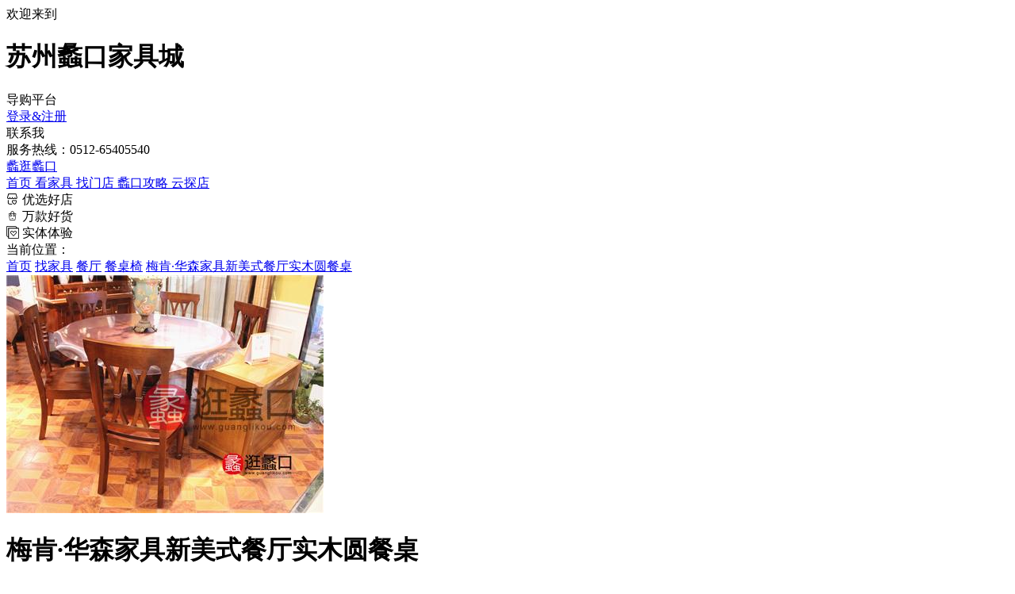

--- FILE ---
content_type: text/html; charset=utf-8
request_url: https://www.guanglikou.com/product/3452
body_size: 13239
content:
<!doctype html>
<html lang="zh-CN">
<head>
  <meta charset="UTF-8">
  <!--  <meta http-equiv="x-dns-prefetch-control" content="on">-->
  <meta name="color-scheme" content="light dark">
  <meta name="viewport" content="width=1200">
  <meta http-equiv="X-UA-Compatible" content="ie=edge,chrome=1">
  <!-- 保证本地开发能够正常引用图片 -->
  <!--<meta name="referrer" content="no-referrer" />-->

  <!-- 360验证 -->
  <meta name="360-site-verification" content="a6cf4ad41d33dead8c124260fc842c1b">
  <!-- 验证 -->
  <meta name="shenma-site-verification" content="ccfa4ce0bfbd065d573333c4a9e5c33c_1677122213">
  <!-- 搜狗验证 -->
  <meta http-equiv="Content-Type" content="text/html;charset=gb2312">
  <meta name="sogou_site_verification" content="G6wbjAvtbW">

  <link rel="icon" type="image/x-icon" href="/favicon.ico">
  <link rel="stylesheet" href="//at.alicdn.com/t/c/font_1783848_avq7mjzsfl8.css">
  <title>梅肯·华森家具新美式餐厅实木圆餐桌-逛蠡口家具导购平台</title><meta data-n-head="ssr" name="keywords" content="梅肯·华森家具,梅肯·华森家具产品系列，梅肯·华森家具产品价格"><meta data-n-head="ssr" name="description" content="梅肯·华森家具新美式餐厅实木圆餐桌家具图片，规格，价格。想要了解梅肯·华森家具的家具产品详细信息,请登录逛蠡口家具导购平台"><meta data-n-head="ssr" name="mobile-agent" content="format=html5;url=https://m.guanglikou.com/product/3452"><link data-n-head="ssr" rel="canonical" href="https://www.guanglikou.com/product/3452"><link data-n-head="ssr" rel="alternate" media="only screen and (max-width:640px)" href="https://m.guanglikou.com/product/3452"><link rel="preload" href="/_nuxt/c97d01c.js" as="script"><link rel="preload" href="/_nuxt/a5249c2.js" as="script"><link rel="preload" href="/_nuxt/css/40c5b52.css" as="style"><link rel="preload" href="/_nuxt/c96d7c7.js" as="script"><link rel="preload" href="/_nuxt/css/4e3fda9.css" as="style"><link rel="preload" href="/_nuxt/a0a6b0a.js" as="script"><link rel="preload" href="/_nuxt/css/4b95a25.css" as="style"><link rel="preload" href="/_nuxt/7608b8d.js" as="script"><link rel="stylesheet" href="/_nuxt/css/40c5b52.css"><link rel="stylesheet" href="/_nuxt/css/4e3fda9.css"><link rel="stylesheet" href="/_nuxt/css/4b95a25.css">
  <!--百度新版统计代码-->
  <script>var _hmt=_hmt||[];!function(){var e=document.createElement("script");e.src="https://hm.baidu.com/hm.js?36921aeb7d709f0309d05a9d056f1886";var t=document.getElementsByTagName("script")[0];t.parentNode.insertBefore(e,t)}()</script>
  <script>var _hmt=_hmt||[];!function(){var e=document.createElement("script");e.src="https://hm.baidu.com/hm.js?fdd617cdcff87ee9f60c82e55ae35a26";var t=document.getElementsByTagName("script")[0];t.parentNode.insertBefore(e,t)}()</script>
  <script>document.write('<script src="https://s.ssl.qhres2.com/ssl/ab77b6ea7f3fbf79.js" id="sozz"><\/script>')</script>

  <script>!function(){var e=document.createElement("script");e.src="https://lf1-cdn-tos.bytegoofy.com/goofy/ttzz/push.js?88e393e45b67b164827c72323dc0153e12d8dffaee5b8ae1118ec60541939365fd5c4a3974f9cd3eeb674bde712b4782cc4f323247d55c2ed2efd47b7c83521adc648ee828d46e7d3689a9c59fd080f6",e.id="ttzz";var c=document.getElementsByTagName("script")[0];c.parentNode.insertBefore(e,c)}(window)</script>
  <script>var _hmt=_hmt||[];!function(){var e=document.createElement("script");e.src="https://hm.baidu.com/hm.js?fdd617cdcff87ee9f60c82e55ae35a26";var t=document.getElementsByTagName("script")[0];t.parentNode.insertBefore(e,t)}()</script>
   <!--Global site tag (gtag.js) - Google Analytics-->
  <script async src="https://www.googletagmanager.com/gtag/js?id=G-5BDDT7CSR6"></script>
  <script>function gtag(){dataLayer.push(arguments)}window.dataLayer=window.dataLayer||[],gtag("js",new Date),gtag("config","G-5BDDT7CSR6")</script>
</head>
<body>
<div data-server-rendered="true" id="__nuxt"><!----><div id="__layout"><div><div class="web-header-box" data-v-79b579a0><div class="top-bar" data-v-79b579a0><div class="bar-box container flex-between" data-v-79b579a0><div data-v-79b579a0>欢迎来到<h1 data-v-79b579a0>苏州蠡口家具城</h1>导购平台</div> <div class="right-bar-box flex-center" data-v-79b579a0><a href="/login" class="link" data-v-79b579a0>登录&amp;注册</a> <span data-v-79b579a0></span> <div class="ivu-poptip" data-v-79b579a0><div class="ivu-poptip-rel"> <div class="link" data-v-79b579a0>联系我</div></div> <div class="ivu-poptip-popper" style="display:none;"><div class="ivu-poptip-content"><div class="ivu-poptip-arrow"></div> <!----> <div class="ivu-poptip-inner"><div class="ivu-poptip-title"><div class="ivu-poptip-title-inner"></div></div> <div class="ivu-poptip-body"><div class="ivu-poptip-body-content"><div class="phone-box flex-center" data-v-79b579a0><div class="flex-column-center" data-v-79b579a0><img src="https://glkpic.oss-cn-hangzhou.aliyuncs.com/glkpic/uploadfiles/images/newGlk/kefu_erweima.jpg" alt="逛蠡口客服" data-v-79b579a0> <span data-v-79b579a0>扫码咨询逛蠡口客服</span></div></div></div></div></div></div></div></div> <span data-v-79b579a0></span> <div data-v-79b579a0>服务热线：0512-65405540</div></div></div></div> <div class="top-header" data-v-79b579a0><div class="header-box container flex-between" data-v-79b579a0><a href="/" class="logo-box flex-center" data-v-79b579a0><span data-v-79b579a0>蠡</span><span data-v-79b579a0>逛蠡口</span></a> <div class="tabs-box flex-center" data-v-79b579a0><a href="/" class="flex-center" data-v-79b579a0>
            首页
            <!----></a><a href="/product" class="flex-center current" data-v-79b579a0>
            看家具
            <!----></a><a href="/jiajudian" class="flex-center" data-v-79b579a0>
            找门店
            <!----></a><a href="/zixun/type2?type2=189" class="flex-center" data-v-79b579a0>
            蠡口攻略
            <!----></a><a href="/shopvideo" class="flex-center" data-v-79b579a0>
            云探店
            <!----></a></div> <div class="header-mark-box flex-center" data-v-79b579a0><div data-v-79b579a0><i class="iconfont icon-meishihaodian" data-v-79b579a0></i> <span data-v-79b579a0>优选好店</span></div> <div data-v-79b579a0><i class="iconfont icon-haohuo" data-v-79b579a0></i> <span data-v-79b579a0>万款好货</span></div> <div data-v-79b579a0><i class="iconfont icon-navicon-stfw" data-v-79b579a0></i> <span data-v-79b579a0>实体体验</span></div></div></div></div></div> <div class="page p-b-20" data-v-05dea771><div class="container" data-v-05dea771><div class="bread-box flex-start-center" data-v-327d034c data-v-05dea771><div class="bread-left-box flex-center" data-v-327d034c><i class="ivu-icon ivu-icon-md-pin" data-v-327d034c></i> <span data-v-327d034c>当前位置：</span></div> <div class="ivu-breadcrumb" data-v-327d034c><span data-v-327d034c><a href="/" target="_self" class="ivu-breadcrumb-item-link">首页</a> <span class="ivu-breadcrumb-item-separator"></span></span><span data-v-327d034c><a href="/product" target="_self" class="ivu-breadcrumb-item-link">找家具</a> <span class="ivu-breadcrumb-item-separator"></span></span><span data-v-327d034c><a href="/product/p1-k462-list" target="_self" class="ivu-breadcrumb-item-link">餐厅</a> <span class="ivu-breadcrumb-item-separator"></span></span><span data-v-327d034c><a href="/product/p1-k462-cnull-list" target="_self" class="ivu-breadcrumb-item-link">餐桌椅</a> <span class="ivu-breadcrumb-item-separator"></span></span><span data-v-327d034c><a href="/product/3452" target="_self" class="ivu-breadcrumb-item-link">梅肯·华森家具新美式餐厅实木圆餐桌</a> <span class="ivu-breadcrumb-item-separator"></span></span></div></div></div> <div class="product-top-box" data-v-c01de994 data-v-05dea771><div class="container flex-between" data-v-c01de994><div class="product-main-box" data-v-c01de994><!----> <div class="product-banner-box swiper" data-v-c01de994><div class="swiper-wrapper" data-v-c01de994><div class="swiper-slide" data-v-c01de994><img src="https://glkpic.oss-cn-hangzhou.aliyuncs.com/glkpic/uploadfiles/images/7222515383575566.jpg" alt="梅肯·华森家具新美式餐厅实木圆餐桌" data-v-c01de994></div></div></div></div> <div class="product-base-box flex-column-between" data-v-c01de994><div class="base-top-box flex-column-between" data-v-c01de994><h1 data-v-c01de994>梅肯·华森家具新美式餐厅实木圆餐桌</h1> <div class="price-box" data-v-c01de994>参考价格：<span data-v-c01de994>联系商家</span></div> <div class="base-box" data-v-c01de994>浏览人气：<span data-v-c01de994>6971</span></div> <div class="base-box" data-v-c01de994>产品风格：<span data-v-c01de994>美式</span></div> <div class="base-box" data-v-c01de994>产品材质：<span data-v-c01de994>实木</span></div> <div class="base-box" data-v-c01de994>适用住房：<span data-v-c01de994>改善型住房</span></div> <div class="base-box" data-v-c01de994>产品尺寸：<span data-v-c01de994>长1mm * 宽1mm * 高1mm</span></div></div> <div class="thumbs-banner-box swiper" data-v-c01de994><div class="swiper-wrapper" data-v-c01de994><div class="swiper-slide" data-v-c01de994><img src="https://glkpic.oss-cn-hangzhou.aliyuncs.com/glkpic/uploadfiles/images/7222515383575566.jpg" alt="梅肯·华森家具新美式餐厅实木圆餐桌" class="current" data-v-c01de994></div></div></div> <div class="action-box flex-start-center" data-v-c01de994><button type="button" class="flex-center" data-v-c01de994><i class="ivu-icon ivu-icon-md-heart-outline" style="font-size:20px;color:#e61313;" data-v-c01de994></i> <span data-v-c01de994>收藏</span></button> <button type="button" class="flex-center" data-v-c01de994>立即询价</button></div></div></div> <div data-transfer="true" data-v-8d46a5bc data-v-c01de994><div class="ivu-modal-mask" style="z-index:1576355;display:none;"></div> <div class="ivu-modal-wrap ivu-modal-hidden" style="z-index:1576355;"><div class="ivu-modal" style="width:560px;top:50vh;margin-top:-182px;display:none;"><div class="ivu-modal-content"><a class="ivu-modal-close"><i class="ivu-icon ivu-icon-ios-close"></i></a> <div class="ivu-modal-header"><div class="ivu-modal-header-inner"></div></div> <div class="ivu-modal-body"><div class="inquiry-modal-box" data-v-8d46a5bc><p data-v-8d46a5bc>产品询底价</p> <form autocomplete="off" class="ivu-form ivu-form-label-right" data-v-8d46a5bc><div class="flex-start-center ivu-form-item" data-v-8d46a5bc><label class="ivu-form-item-label">咨询产品</label> <div class="ivu-form-item-content"><p data-v-8d46a5bc>梅肯·华森家具新美式餐厅实木圆餐桌</p> <!----></div></div> <div class="flex-start-center ivu-form-item ivu-form-item-required" data-v-8d46a5bc><label class="ivu-form-item-label">发送手机</label> <div class="ivu-form-item-content"><div class="ivu-input-wrapper ivu-input-wrapper-default ivu-input-type-text" data-v-8d46a5bc><!----> <!----> <i class="ivu-icon ivu-icon-ios-loading ivu-load-loop ivu-input-icon ivu-input-icon-validate"></i> <input autocomplete="off" spellcheck="false" type="text" placeholder="请输入您的联系手机" value="" class="ivu-input ivu-input-default"> <!----></div> <!----></div></div> <button type="button" class="submit-btn ivu-btn ivu-btn-primary" data-v-8d46a5bc><!----> <!----> <span>询底价</span></button></form></div></div> <!----></div></div></div></div></div> <div class="container" data-v-05dea771><div class="tab-list-box flex-start-center" data-v-05dea771><h2 class="current" data-v-05dea771>商品详情</h2><h2 data-v-05dea771>店铺评分</h2><h2 data-v-05dea771>售后服务</h2> <div class="bar-1" style="left:0px;" data-v-05dea771></div></div> <div class="info-banner-box swiper" data-v-05dea771><div class="swiper-wrapper" data-v-05dea771><div id="info-box" class="swiper-slide" data-v-05dea771><div class="product-shop-box flex-between" data-v-0f52f202 data-v-05dea771><img src="https://glkpic.oss-cn-hangzhou.aliyuncs.com/glkpic/uploadfiles/images/7222168999794667.jpg" alt="梅肯·华森家具" data-v-0f52f202> <div class="shop-info-box flex-column-between" data-v-0f52f202><div class="name-box flex-start-center" data-v-0f52f202><span data-v-0f52f202>店铺名称：</span> <a href="/jiajudian/1074" data-v-0f52f202>梅肯·华森家具</a> <!----></div> <div class="address-box flex-start-center" data-v-0f52f202><span data-v-0f52f202>店铺地址：</span> <span data-v-0f52f202>苏州蠡口家具城</span> <span data-v-0f52f202>获取详细地址</span></div> <!----> <div class="ivu-poptip" data-v-0f52f202><div class="ivu-poptip-rel"> <div class="code-box flex-start-center" data-v-0f52f202><span class="flex-center" data-v-0f52f202><i class="iconfont icon-weixin1" data-v-0f52f202></i></span> <span data-v-0f52f202>扫码体验手机版</span></div></div> <div data-transfer="true" class="ivu-poptip-popper ivu-poptip-transfer" style="z-index:1576416;display:none;"><div class="ivu-poptip-content"><div class="ivu-poptip-arrow"></div> <!----> <div class="ivu-poptip-inner"><div class="ivu-poptip-title"><div class="ivu-poptip-title-inner"></div></div> <div class="ivu-poptip-body"><div class="ivu-poptip-body-content"><div data-v-0f52f202><div data-v-0f52f202><canvas></canvas></div></div></div></div></div></div></div></div> <a href="/jiajudian/1074" data-v-0f52f202>进店逛逛</a></div> <div data-transfer="true" data-v-6661cc44 data-v-0f52f202><div class="ivu-modal-mask" style="z-index:1576357;display:none;"></div> <div class="ivu-modal-wrap ivu-modal-hidden" style="z-index:1576357;"><div class="ivu-modal" style="width:560px;top:50vh;margin-top:-161px;display:none;"><div class="ivu-modal-content"><a class="ivu-modal-close"><i class="ivu-icon ivu-icon-ios-close"></i></a> <div class="ivu-modal-header"><div class="ivu-modal-header-inner"></div></div> <div class="ivu-modal-body"><div class="get-address-box" data-v-6661cc44><p data-v-6661cc44>发送详细地址到手机</p> <form autocomplete="off" class="ivu-form ivu-form-label-right" data-v-6661cc44><div class="ivu-form-item" data-v-6661cc44><label class="ivu-form-item-label" style="width:80px;">咨询店铺</label> <div class="ivu-form-item-content" style="margin-left:80px;"><p data-v-6661cc44>梅肯·华森家具</p> <!----></div></div> <div class="ivu-form-item" data-v-6661cc44><label class="ivu-form-item-label" style="width:80px;">店铺地址</label> <div class="ivu-form-item-content" style="margin-left:80px;"><p data-v-6661cc44>江苏省苏州市******</p> <!----></div></div> <div class="ivu-form-item ivu-form-item-required" data-v-6661cc44><label class="ivu-form-item-label" style="width:80px;">联系手机</label> <div class="ivu-form-item-content" style="margin-left:80px;"><div class="ivu-input-wrapper ivu-input-wrapper-default ivu-input-type-text" data-v-6661cc44><!----> <!----> <i class="ivu-icon ivu-icon-ios-loading ivu-load-loop ivu-input-icon ivu-input-icon-validate"></i> <input autocomplete="off" spellcheck="false" type="text" placeholder="请输入您的联系手机" value="" class="ivu-input ivu-input-default"> <!----></div> <!----></div></div> <button type="button" class="submit-btn ivu-btn ivu-btn-primary" data-v-6661cc44><!----> <!----> <span>发送到手机</span></button></form></div></div> <!----></div></div></div></div> <div data-transfer="true" data-v-788248dc data-v-0f52f202><div class="ivu-modal-mask" style="z-index:1576358;display:none;"></div> <div class="ivu-modal-wrap ivu-modal-hidden" style="z-index:1576358;"><div class="ivu-modal" style="width:560px;top:50vh;margin-top:-161px;display:none;"><div class="ivu-modal-content"><a class="ivu-modal-close"><i class="ivu-icon ivu-icon-ios-close"></i></a> <div class="ivu-modal-header"><div class="ivu-modal-header-inner"></div></div> <div class="ivu-modal-body"><div class="get-address-box" data-v-788248dc><p data-v-788248dc>提示</p> <div data-v-788248dc>您将联系梅肯·华森家具商家</div> <button type="button" class="submit-btn ivu-btn ivu-btn-primary" data-v-788248dc><!----> <!----> <span>联系商家</span></button></div></div> <!----></div></div></div></div></div> <div class="product-info-box" data-v-1ea830d7 data-v-05dea771><div class="product-message-box flex-start-center" data-v-1ea830d7><div class="message-box w-33 flex-between" data-v-1ea830d7><span data-v-1ea830d7>编号</span><span data-v-1ea830d7></span></div> <div class="message-box w-33 flex-between" data-v-1ea830d7><span data-v-1ea830d7>分类</span><span data-v-1ea830d7>餐厅 餐桌椅</span></div> <div class="message-box w-33 flex-between" data-v-1ea830d7><span data-v-1ea830d7>属性</span><span data-v-1ea830d7>实木</span></div> <div class="message-box w-33 flex-between" data-v-1ea830d7><span data-v-1ea830d7>风格</span><span data-v-1ea830d7>美式</span></div> <div class="message-box w-33 flex-between" data-v-1ea830d7><span data-v-1ea830d7>材质</span><span data-v-1ea830d7>实木</span></div> <div class="message-box w-33 flex-between" data-v-1ea830d7><span data-v-1ea830d7>尺寸</span><span data-v-1ea830d7>长1mm * 宽1mm * 高1mm</span></div> <div class="message-box w-33 flex-between" data-v-1ea830d7><span data-v-1ea830d7>价格</span><span data-v-1ea830d7>联系商家</span></div> <div class="message-box w-33 flex-between" data-v-1ea830d7><span data-v-1ea830d7>适用住房</span><span data-v-1ea830d7>改善型住房</span></div> <div class="message-box w-33 flex-between" data-v-1ea830d7><span data-v-1ea830d7>发货周期</span><span data-v-1ea830d7>30天</span></div></div> <div class="product-desc-box desc-container" data-v-1ea830d7><div style="text-align:center;">
	<span style="line-height:1.5;font-size:16px;font-family:'Microsoft YaHei';">梅肯·华森家具新美式餐厅实木圆餐桌<img src="https://glkpic.oss-cn-hangzhou.aliyuncs.com/glkpic/uploadfiles/images/7222484342136500.jpg?t=1768783004" alt="梅肯·华森家具新美式餐厅实木圆餐桌" /></span> 
</div></div></div></div> <div id="score-box" class="swiper-slide" data-v-05dea771><div class="product-score-box flex-start-center" data-v-2c2ea6ae data-v-05dea771><div class="score-box" data-v-2c2ea6ae><div class="flex-center" data-v-2c2ea6ae><div role="slider" aria-valuenow="0" aria-valuetext="" aria-valuemin="0" aria-valuemax="5" tabindex="0" class="el-rate" data-v-2c2ea6ae><span class="el-rate__item" style="cursor:auto;"><i class="el-rate__icon el-icon-star-on" style="color:#dedede;"><!----></i></span><span class="el-rate__item" style="cursor:auto;"><i class="el-rate__icon el-icon-star-on" style="color:#dedede;"><!----></i></span><span class="el-rate__item" style="cursor:auto;"><i class="el-rate__icon el-icon-star-on" style="color:#dedede;"><!----></i></span><span class="el-rate__item" style="cursor:auto;"><i class="el-rate__icon el-icon-star-on" style="color:#dedede;"><!----></i></span><span class="el-rate__item" style="cursor:auto;"><i class="el-rate__icon el-icon-star-on" style="color:#dedede;"><!----></i></span><!----></div></div> <div class="flex-center" data-v-2c2ea6ae><span data-v-2c2ea6ae>店铺评分</span> <span data-v-2c2ea6ae>|</span> <span data-v-2c2ea6ae>暂无评分</span></div></div> <span data-v-2c2ea6ae></span> <div class="progress-box" data-v-2c2ea6ae><div class="flex-start-center" data-v-2c2ea6ae><span data-v-2c2ea6ae>环境评分</span> <div data-v-2c2ea6ae><div class="ivu-progress ivu-progress-active" data-v-2c2ea6ae><div class="ivu-progress-outer"><div class="ivu-progress-inner"><div class="ivu-progress-bg" style="width:0%;height:12px;"><!----></div><div class="ivu-progress-success-bg" style="width:0%;height:12px;"></div></div></div> <!----></div></div></div> <div class="flex-start-center" data-v-2c2ea6ae><span data-v-2c2ea6ae>服务评分</span> <div data-v-2c2ea6ae><div class="ivu-progress ivu-progress-active" data-v-2c2ea6ae><div class="ivu-progress-outer"><div class="ivu-progress-inner"><div class="ivu-progress-bg" style="width:0%;height:12px;"><!----></div><div class="ivu-progress-success-bg" style="width:0%;height:12px;"></div></div></div> <!----></div></div></div> <div class="flex-start-center" data-v-2c2ea6ae><span data-v-2c2ea6ae>产品特色</span> <div data-v-2c2ea6ae><div class="ivu-progress ivu-progress-active" data-v-2c2ea6ae><div class="ivu-progress-outer"><div class="ivu-progress-inner"><div class="ivu-progress-bg" style="width:0%;height:12px;"><!----></div><div class="ivu-progress-success-bg" style="width:0%;height:12px;"></div></div></div> <!----></div></div></div></div></div></div> <div id="service-box" class="swiper-slide" data-v-05dea771><div class="product-service-box" data-v-181f7a62 data-v-05dea771><div class="service-box flex-start-center" data-v-181f7a62><div class="flex-center" data-v-181f7a62><i class="ivu-icon ivu-icon-md-settings" style="font-size:20px;color:#fff;" data-v-181f7a62></i></div> <div class="flex-column-between" data-v-181f7a62><span data-v-181f7a62>商品保修</span> <p data-v-181f7a62>本家具品牌店铺为消费者提供免费保修期一年，人为因素除外。</p></div></div> <div class="service-box flex-start-center" data-v-181f7a62><div class="flex-center" data-v-181f7a62><i class="ivu-icon ivu-icon-md-paper-plane" style="font-size:20px;color:#fff;" data-v-181f7a62></i></div> <div class="flex-column-between" data-v-181f7a62><span data-v-181f7a62>安装和送货</span> <p data-v-181f7a62>本店可有偿提供送货上门和安装服务。具体根据用户地理位置而定。请与本店联系送货安装事宜。</p></div></div> <div class="service-box flex-start-center" data-v-181f7a62><div class="flex-center" data-v-181f7a62><i class="ivu-icon ivu-icon-md-heart" style="font-size:20px;color:#fff;" data-v-181f7a62></i></div> <div class="flex-column-between" data-v-181f7a62><span data-v-181f7a62>退货和流程</span> <p data-v-181f7a62>用户在本家具品牌店铺购买的家具，如发现严重质量问题，需要退换货的，请与本店铺联系退换货事宜。</p></div></div></div></div></div></div> <div class="tab-list-box flex-start-center" data-v-05dea771><h2 class="current" data-v-05dea771>相关产品推荐</h2><h2 data-v-05dea771>类似风格推荐</h2><h2 data-v-05dea771>同等价位推荐</h2> <div class="bar-2" style="left:0px;" data-v-05dea771></div></div> <div class="recommend-banner-box swiper" data-v-05dea771><div class="swiper-wrapper" data-v-05dea771><div class="swiper-slide" data-v-05dea771><div class="product-list-box flex-start-center" data-v-f60dd3a8 data-v-05dea771><div showInquiry="" class="product-item-box" style="width:285px;" data-v-d1b4b356 data-v-f60dd3a8><a href="/product/3452" target="_blank" class="product-box" data-v-d1b4b356><!----> <img src="https://glkpic.oss-cn-hangzhou.aliyuncs.com/glkpic/uploadfiles/images/7222515383575566.jpg" alt="蠡口家具城梅肯·华森家具新美式餐厅实木圆餐桌" style="height:212px;" data-v-d1b4b356> <div class="info-box" data-v-d1b4b356><div class="name-box line line-2" data-v-d1b4b356>梅肯·华森家具新美式餐厅实木圆餐桌</div> <div class="flex-between" data-v-d1b4b356><div class="price-box" data-v-d1b4b356>价格：<span data-v-d1b4b356>联系商家</span></div> <div class="hot-box" data-v-d1b4b356>人气 <span data-v-d1b4b356>6971</span></div></div></div></a> <!----> <!----></div></div></div> <div class="swiper-slide" data-v-05dea771><div class="product-list-box flex-start-center" data-v-f60dd3a8 data-v-05dea771><div showInquiry="" class="product-item-box" style="width:285px;" data-v-d1b4b356 data-v-f60dd3a8><a href="/product/4013" target="_blank" class="product-box" data-v-d1b4b356><!----> <img src="https://glkpic.oss-cn-hangzhou.aliyuncs.com/glkpic/uploadfiles/images/4380343214447926.jpg" alt="蠡口家具城米琦庄园家具儿童木蜡油檀丝木实木卧室可爱简约童趣儿童床MQ021" style="height:212px;" data-v-d1b4b356> <div class="info-box" data-v-d1b4b356><div class="name-box line line-2" data-v-d1b4b356>米琦庄园家具儿童木蜡油檀丝木实木卧室可爱简约童趣儿童床MQ021</div> <div class="flex-between" data-v-d1b4b356><div class="price-box" data-v-d1b4b356>价格：<span data-v-d1b4b356>联系商家</span></div> <div class="hot-box" data-v-d1b4b356>人气 <span data-v-d1b4b356>3573</span></div></div></div></a> <!----> <!----></div><div showInquiry="" class="product-item-box" style="width:285px;" data-v-d1b4b356 data-v-f60dd3a8><a href="/product/2842" target="_blank" class="product-box" data-v-d1b4b356><!----> <img src="https://glkpic.oss-cn-hangzhou.aliyuncs.com/glkpic/uploadfiles/images/1269555424953450.jpg" alt="蠡口家具城城市空间PRO-LIVING家具意式现代极简轻奢卧室床+床头柜CS027" style="height:212px;" data-v-d1b4b356> <div class="info-box" data-v-d1b4b356><div class="name-box line line-2" data-v-d1b4b356>城市空间PRO-LIVING家具意式现代极简轻奢卧室床+床头柜CS027</div> <div class="flex-between" data-v-d1b4b356><div class="price-box" data-v-d1b4b356>价格：<span data-v-d1b4b356>联系商家</span></div> <div class="hot-box" data-v-d1b4b356>人气 <span data-v-d1b4b356>2674</span></div></div></div></a> <!----> <!----></div><div showInquiry="" class="product-item-box" style="width:285px;" data-v-d1b4b356 data-v-f60dd3a8><a href="/product/8141" target="_blank" class="product-box" data-v-d1b4b356><!----> <img src="https://glkpic.oss-cn-hangzhou.aliyuncs.com/glkpic/uploadfiles/images/1456277188820112.jpg" alt="蠡口家具城明清阁红木家具中式古典卧室床" style="height:212px;" data-v-d1b4b356> <div class="info-box" data-v-d1b4b356><div class="name-box line line-2" data-v-d1b4b356>明清阁红木家具中式古典卧室床</div> <div class="flex-between" data-v-d1b4b356><div class="price-box" data-v-d1b4b356>价格：<span data-v-d1b4b356>联系商家</span></div> <div class="hot-box" data-v-d1b4b356>人气 <span data-v-d1b4b356>3907</span></div></div></div></a> <!----> <!----></div><div showInquiry="" class="product-item-box" style="width:285px;" data-v-d1b4b356 data-v-f60dd3a8><a href="/product/32936" target="_blank" class="product-box" data-v-d1b4b356><!----> <img src="https://glkpic.oss-cn-hangzhou.aliyuncs.com/glkpic/uploadfiles/images/20240821135934562图片16.jpg" alt="蠡口家具城天宸新中式家具客厅休闲椅ZTC013" style="height:212px;" data-v-d1b4b356> <div class="info-box" data-v-d1b4b356><div class="name-box line line-2" data-v-d1b4b356>天宸新中式家具客厅休闲椅ZTC013</div> <div class="flex-between" data-v-d1b4b356><div class="price-box" data-v-d1b4b356>价格：<span data-v-d1b4b356>联系商家</span></div> <div class="hot-box" data-v-d1b4b356>人气 <span data-v-d1b4b356>88</span></div></div></div></a> <!----> <!----></div><div showInquiry="" class="product-item-box" style="width:285px;" data-v-d1b4b356 data-v-f60dd3a8><a href="/product/4909" target="_blank" class="product-box" data-v-d1b4b356><!----> <img src="https://glkpic.oss-cn-hangzhou.aliyuncs.com/glkpic/uploadfiles/images/69/b5/2b5f26fe69b5ba.jpg" alt="蠡口家具城健辉家居·伊莎美伦家具欧式新古典家具新古典客厅沙发ML034" style="height:212px;" data-v-d1b4b356> <div class="info-box" data-v-d1b4b356><div class="name-box line line-2" data-v-d1b4b356>健辉家居·伊莎美伦家具欧式新古典家具新古典客厅沙发ML034</div> <div class="flex-between" data-v-d1b4b356><div class="price-box" data-v-d1b4b356>价格：<span data-v-d1b4b356>联系商家</span></div> <div class="hot-box" data-v-d1b4b356>人气 <span data-v-d1b4b356>5882</span></div></div></div></a> <!----> <!----></div><div showInquiry="" class="product-item-box" style="width:285px;" data-v-d1b4b356 data-v-f60dd3a8><a href="/product/10381" target="_blank" class="product-box" data-v-d1b4b356><!----> <img src="https://glkpic.oss-cn-hangzhou.aliyuncs.com/glkpic/uploadfiles/images/146537474660210.jpg" alt="蠡口家具城宏仁居红木家具 苏创系列 新中式卧室刺猬紫檀上善若水两门六斗柜" style="height:212px;" data-v-d1b4b356> <div class="info-box" data-v-d1b4b356><div class="name-box line line-2" data-v-d1b4b356>宏仁居红木家具 苏创系列 新中式卧室刺猬紫檀上善若水两门六斗柜</div> <div class="flex-between" data-v-d1b4b356><div class="price-box" data-v-d1b4b356>价格：<span data-v-d1b4b356>联系商家</span></div> <div class="hot-box" data-v-d1b4b356>人气 <span data-v-d1b4b356>2957</span></div></div></div></a> <!----> <!----></div><div showInquiry="" class="product-item-box" style="width:285px;" data-v-d1b4b356 data-v-f60dd3a8><a href="/product/26660" target="_blank" class="product-box" data-v-d1b4b356><!----> <img src="https://glkpic.oss-cn-hangzhou.aliyuncs.com/glkpic/uploadfiles/images/src_20211222113305165沙发-3白底.png" alt="蠡口家具城亚萨家具·苏州旗舰店北美黑胡桃木客厅沙发s-1564" style="height:212px;" data-v-d1b4b356> <div class="info-box" data-v-d1b4b356><div class="name-box line line-2" data-v-d1b4b356>亚萨家具·苏州旗舰店北美黑胡桃木客厅沙发s-1564</div> <div class="flex-between" data-v-d1b4b356><div class="price-box" data-v-d1b4b356>价格：<span data-v-d1b4b356>联系商家</span></div> <div class="hot-box" data-v-d1b4b356>人气 <span data-v-d1b4b356>4242</span></div></div></div></a> <!----> <!----></div><div showInquiry="" class="product-item-box" style="width:285px;" data-v-d1b4b356 data-v-f60dd3a8><a href="/product/1894" target="_blank" class="product-box" data-v-d1b4b356><!----> <img src="https://glkpic.oss-cn-hangzhou.aliyuncs.com/glkpic/uploadfiles/images/ae/f1/3dffb09aef1d1.jpg" alt="蠡口家具城意丽达 欧式 卧室床 白蜡木" style="height:212px;" data-v-d1b4b356> <div class="info-box" data-v-d1b4b356><div class="name-box line line-2" data-v-d1b4b356>意丽达 欧式 卧室床 白蜡木</div> <div class="flex-between" data-v-d1b4b356><div class="price-box" data-v-d1b4b356>价格：<span data-v-d1b4b356>联系商家</span></div> <div class="hot-box" data-v-d1b4b356>人气 <span data-v-d1b4b356>6288</span></div></div></div></a> <!----> <!----></div></div></div> <div class="swiper-slide" data-v-05dea771><div class="product-list-box flex-start-center" data-v-f60dd3a8 data-v-05dea771><div showInquiry="" class="product-item-box" style="width:285px;" data-v-d1b4b356 data-v-f60dd3a8><a href="/product/10550" target="_blank" class="product-box" data-v-d1b4b356><!----> <img src="https://glkpic.oss-cn-hangzhou.aliyuncs.com/glkpic/uploadfiles/images/1466153330494223.jpg" alt="蠡口家具城新思维办公家具 虹桥 时尚简约总裁/总管办公桌椅/书架" style="height:212px;" data-v-d1b4b356> <div class="info-box" data-v-d1b4b356><div class="name-box line line-2" data-v-d1b4b356>新思维办公家具 虹桥 时尚简约总裁/总管办公桌椅/书架</div> <div class="flex-between" data-v-d1b4b356><div class="price-box" data-v-d1b4b356>价格：<span data-v-d1b4b356>联系商家</span></div> <div class="hot-box" data-v-d1b4b356>人气 <span data-v-d1b4b356>3563</span></div></div></div></a> <!----> <!----></div><div showInquiry="" class="product-item-box" style="width:285px;" data-v-d1b4b356 data-v-f60dd3a8><a href="/product/15537" target="_blank" class="product-box" data-v-d1b4b356><!----> <img src="https://glkpic.oss-cn-hangzhou.aliyuncs.com/glkpic/uploadfiles/images/9022464920786860IMG_5487_副本.jpg" alt="蠡口家具城森品源 家具 中式 实木长餐桌/无扶手餐椅（一桌六椅）" style="height:212px;" data-v-d1b4b356> <div class="info-box" data-v-d1b4b356><div class="name-box line line-2" data-v-d1b4b356>森品源 家具 中式 实木长餐桌/无扶手餐椅（一桌六椅）</div> <div class="flex-between" data-v-d1b4b356><div class="price-box" data-v-d1b4b356>价格：<span data-v-d1b4b356>联系商家</span></div> <div class="hot-box" data-v-d1b4b356>人气 <span data-v-d1b4b356>2899</span></div></div></div></a> <!----> <!----></div><div showInquiry="" class="product-item-box" style="width:285px;" data-v-d1b4b356 data-v-f60dd3a8><a href="/product/5941" target="_blank" class="product-box" data-v-d1b4b356><!----> <img src="https://glkpic.oss-cn-hangzhou.aliyuncs.com//glkpic/uploadfiles/images/1872796894972964.jpg" alt="蠡口家具城达森豪庭家具欧式新古典卧室浅色实木双人床/床头柜" style="height:212px;" data-v-d1b4b356> <div class="info-box" data-v-d1b4b356><div class="name-box line line-2" data-v-d1b4b356>达森豪庭家具欧式新古典卧室浅色实木双人床/床头柜</div> <div class="flex-between" data-v-d1b4b356><div class="price-box" data-v-d1b4b356>价格：<span data-v-d1b4b356>联系商家</span></div> <div class="hot-box" data-v-d1b4b356>人气 <span data-v-d1b4b356>2328</span></div></div></div></a> <!----> <!----></div><div showInquiry="" class="product-item-box" style="width:285px;" data-v-d1b4b356 data-v-f60dd3a8><a href="/product/31503" target="_blank" class="product-box" data-v-d1b4b356><!----> <img src="https://glkpic.oss-cn-hangzhou.aliyuncs.com/glkpic/uploadfiles/images/20230928130503084b31d309bfc5c95f2.jpg" alt="蠡口家具城百达翡丽轻奢家具餐厅餐桌椅BDFL011" style="height:212px;" data-v-d1b4b356> <div class="info-box" data-v-d1b4b356><div class="name-box line line-2" data-v-d1b4b356>百达翡丽轻奢家具餐厅餐桌椅BDFL011</div> <div class="flex-between" data-v-d1b4b356><div class="price-box" data-v-d1b4b356>价格：<span data-v-d1b4b356>联系商家</span></div> <div class="hot-box" data-v-d1b4b356>人气 <span data-v-d1b4b356>2135</span></div></div></div></a> <!----> <!----></div><div showInquiry="" class="product-item-box" style="width:285px;" data-v-d1b4b356 data-v-f60dd3a8><a href="/product/22779" target="_blank" class="product-box" data-v-d1b4b356><!----> <img src="https://glkpic.oss-cn-hangzhou.aliyuncs.com/glkpic/uploadfiles/images/10709196125801050.png" alt="蠡口家具城斯可馨全屋优选苏州旗舰店棉麻混纺现代客厅沙发019" style="height:212px;" data-v-d1b4b356> <div class="info-box" data-v-d1b4b356><div class="name-box line line-2" data-v-d1b4b356>斯可馨全屋优选苏州旗舰店棉麻混纺现代客厅沙发019</div> <div class="flex-between" data-v-d1b4b356><div class="price-box" data-v-d1b4b356>价格：<span data-v-d1b4b356>联系商家</span></div> <div class="hot-box" data-v-d1b4b356>人气 <span data-v-d1b4b356>9884</span></div></div></div></a> <!----> <!----></div><div showInquiry="" class="product-item-box" style="width:285px;" data-v-d1b4b356 data-v-f60dd3a8><a href="/product/36141" target="_blank" class="product-box" data-v-d1b4b356><!----> <img src="https://glkpic.oss-cn-hangzhou.aliyuncs.com/glkpic/uploadfiles/images/202506241207541775.jpg" alt="蠡口家具城库琪家具客厅意式极简沙发5" style="height:212px;" data-v-d1b4b356> <div class="info-box" data-v-d1b4b356><div class="name-box line line-2" data-v-d1b4b356>库琪家具客厅意式极简沙发5</div> <div class="flex-between" data-v-d1b4b356><div class="price-box" data-v-d1b4b356>价格：<span data-v-d1b4b356>联系商家</span></div> <div class="hot-box" data-v-d1b4b356>人气 <span data-v-d1b4b356>8</span></div></div></div></a> <!----> <!----></div><div showInquiry="" class="product-item-box" style="width:285px;" data-v-d1b4b356 data-v-f60dd3a8><a href="/product/13575" target="_blank" class="product-box" data-v-d1b4b356><!----> <img src="https://glkpic.oss-cn-hangzhou.aliyuncs.com/glkpic/uploadfiles/images/12241279281735248.jpg" alt="蠡口家具城盐阜船木家具新中式客厅实木三人位/双人位/单人位沙发/茶几" style="height:212px;" data-v-d1b4b356> <div class="info-box" data-v-d1b4b356><div class="name-box line line-2" data-v-d1b4b356>盐阜船木家具新中式客厅实木三人位/双人位/单人位沙发/茶几</div> <div class="flex-between" data-v-d1b4b356><div class="price-box" data-v-d1b4b356>价格：<span data-v-d1b4b356>联系商家</span></div> <div class="hot-box" data-v-d1b4b356>人气 <span data-v-d1b4b356>2467</span></div></div></div></a> <!----> <!----></div><div showInquiry="" class="product-item-box" style="width:285px;" data-v-d1b4b356 data-v-f60dd3a8><a href="/product/31579" target="_blank" class="product-box" data-v-d1b4b356><!----> <img src="https://glkpic.oss-cn-hangzhou.aliyuncs.com/glkpic/uploadfiles/images/20231018113541592片_20231018103333.jpg" alt="蠡口家具城艾博尼特家具客厅休闲椅桃花芯木ABNT110" style="height:212px;" data-v-d1b4b356> <div class="info-box" data-v-d1b4b356><div class="name-box line line-2" data-v-d1b4b356>艾博尼特家具客厅休闲椅桃花芯木ABNT110</div> <div class="flex-between" data-v-d1b4b356><div class="price-box" data-v-d1b4b356>价格：<span data-v-d1b4b356>联系商家</span></div> <div class="hot-box" data-v-d1b4b356>人气 <span data-v-d1b4b356>978</span></div></div></div></a> <!----> <!----></div></div></div></div></div></div></div> <div class="web-footer-box" data-v-884c73e6><div class="footer-box flex-column-center container" data-v-884c73e6><div class="tabs-box flex-center" data-v-884c73e6><!----> <a href="/" data-v-884c73e6>逛蠡口首页</a><span data-v-884c73e6></span> <a href="/product" data-v-884c73e6>逛家具</a><span data-v-884c73e6></span> <a href="/jiajudian" data-v-884c73e6>逛门店</a><span data-v-884c73e6></span> <a href="/zixun/type5" data-v-884c73e6>看攻略</a><span data-v-884c73e6></span> <a href="/gongchang" data-v-884c73e6>工厂招商加盟</a><span data-v-884c73e6></span> <a href="/likou" data-v-884c73e6>玩转蠡口</a><span data-v-884c73e6></span> <a href="/gotolikou" data-v-884c73e6>走进蠡口家具城</a><span data-v-884c73e6></span> <a href="/wechat" data-v-884c73e6>小蠡到家</a></div> <div class="sites-box flex-center" data-v-884c73e6><img src="https://glkpic.oss-cn-hangzhou.aliyuncs.com/glkpic/uploadfiles/images/szicbok.gif" data-v-884c73e6> <span data-v-884c73e6>copyright @2022 苏州双水瓶网络科技有限公司</span> <a href="http://www.beian.gov.cn/portal/registerSystemInfo?recordcode=32059002002552" target="_blank" rel="nofollow" data-v-884c73e6>苏公网安备 32059002002552号</a> <a href="https://beian.miit.gov.cn" rel="nofollow" data-v-884c73e6>苏ICP备14009623号-1</a></div> <div class="info-links flex-center" data-v-884c73e6><img src="https://glkpic.oss-cn-hangzhou.aliyuncs.com/glkpic/uploadfiles/images/web-bottom.png" data-v-884c73e6></div></div></div> <div data-v-812154aa><div class="tool-bar-box" data-v-812154aa><div class="ivu-poptip" data-v-812154aa><div class="ivu-poptip-rel">  <div class="bar-box" style="border:none;" data-v-812154aa><i class="iconfont icon-dianhua" data-v-812154aa></i> <span data-v-812154aa>电话客服</span></div></div> <div class="ivu-poptip-popper" style="display:none;"><div class="ivu-poptip-content"><div class="ivu-poptip-arrow"></div> <!----> <div class="ivu-poptip-inner"><div class="ivu-poptip-title"><p class="tel-title" data-v-812154aa>服务热线</p></div> <div class="ivu-poptip-body"><div class="ivu-poptip-body-content"><p class="tel-number" data-v-812154aa>0512-65405540</p></div></div></div></div></div></div> <a href="/baojia/form" class="bar-box" data-v-812154aa><i class="iconfont icon-qian" data-v-812154aa></i> <span data-v-812154aa>报价服务</span></a> <div class="bar-box" data-v-812154aa><i class="iconfont icon-kefu3" data-v-812154aa></i> <span data-v-812154aa>微信客服</span></div> <div class="bar-box" data-v-812154aa><i class="iconfont icon-daohangdizhi" data-v-812154aa></i> <span data-v-812154aa>商场导视</span></div> <div class="bar-box" data-v-812154aa><i class="iconfont icon-fanhuidingbu36px" data-v-812154aa></i></div></div> <div data-transfer="true" data-v-5b9826b7 data-v-812154aa><div class="ivu-modal-mask" style="z-index:1576360;display:none;"></div> <div class="ivu-modal-wrap ivu-modal-hidden" style="z-index:1576360;"><div class="ivu-modal" style="width:560px;top:50vh;margin-top:-170px;display:none;"><div class="ivu-modal-content"><a class="ivu-modal-close"><i class="ivu-icon ivu-icon-ios-close"></i></a> <div class="ivu-modal-header"><div class="ivu-modal-header-inner"></div></div> <div class="ivu-modal-body"><div class="service-modal-box" data-v-5b9826b7><div class="title-box" data-v-5b9826b7>家具导购，就找逛蠡口客服</div> <p class="tip-box" data-v-5b9826b7>家具询价、门店导购、商场导航，让最熟悉蠡口家具城的人来帮助您！</p> <div class="images-box flex-center" data-v-5b9826b7><div class="avatar-box flex-column-center" data-v-5b9826b7><img src="https://glkpic.oss-cn-hangzhou.aliyuncs.com/glkpic/uploadfiles/images/newGlk/kefu_header.jpg" alt="逛蠡口客服小蠡" data-v-5b9826b7> <span data-v-5b9826b7>客服小蠡</span></div> <div class="code-box flex-column-center" data-v-5b9826b7><img src="https://glkpic.oss-cn-hangzhou.aliyuncs.com/glkpic/uploadfiles/images/newGlk/kefu_erweima.jpg" alt="逛蠡口客服小蠡" data-v-5b9826b7> <span data-v-5b9826b7>立即扫码加客服微信沟通</span></div></div></div></div> <!----></div></div></div></div> <div data-transfer="true" data-v-d6851814 data-v-812154aa><div class="ivu-modal-mask" style="z-index:1576361;display:none;"></div> <div class="ivu-modal-wrap ivu-modal-hidden" style="z-index:1576361;"><div class="ivu-modal" style="width:1200px;top:50vh;margin-top:-377px;display:none;"><div class="ivu-modal-content"><a class="ivu-modal-close"><i class="ivu-icon ivu-icon-ios-close"></i></a> <div class="ivu-modal-header"><div class="ivu-modal-header-inner"></div></div> <div class="ivu-modal-body"><div class="mall-modal-box" data-v-d6851814><div class="title-box" data-v-d6851814>商场导视图</div> <img src="https://glkpic.oss-cn-hangzhou.aliyuncs.com/glkpic/uploadfiles/images/glk-address.jpg?time=1768783005314" alt="逛蠡口商场导视图" data-v-d6851814></div></div> <!----></div></div></div></div></div></div></div></div><script>window.__NUXT__=(function(a,b,c,d,e,f,g,h,i,j,k,l,m,n,o,p,q,r,s,t,u,v,w,x,y,z,A,B,C,D,E,F,G,H,I,J,K,L,M,N,O,P,Q,R,S,T,U,V,W,X,Y,Z,_,$,aa,ab,ac,ad,ae,af,ag,ah,ai,aj,ak,al,am,an,ao,ap,aq,ar,as,at,au,av,aw,ax,ay){return {layout:"default",data:[{id:"3452",product:{id:a,uuid:a,couponType:a,couponStartTime:b,couponEndTime:b,min_meiyuetehuijiage:b,max_meiyuetehuijiage:b,soldNum:b,tiaodao_xldj_chanpin_erweima:a,indes_product_ximu_miaoshu:a,indes_product_ximu_miaoshu_list:[],shop_leixing:"633",shopType:N,indes_product_id:a,xldj_jiage_min:a,xldj_jiage_max:a,applicationAreaName:"改善型住房",sceneImg1:a,sceneImg2:a,sceneImg3:a,sceneImg4:c,sceneImg5:c,shopBrandLogo:a,productId:s,productCode:c,state:d,styleId:D,productBelong:b,shopId:t,factorySerialId:a,leafCategoryId:a,topCategoryId:u,price:a,productName:O,titleImg:P,marketPrice:a,likouPrice:b,materialIntro:e,styleName:E,length:d,width:d,height:d,newProduct:b,shopOrderNo:F,wholeOrderNo:b,collectNum:b,boughtNum:b,createdTimestamp:Q,creatorType:f,creatorId:R,creatorName:S,lastModified:T,lastModifierType:d,lastModifierId:g,lastModifierName:h,browseNum:U,priceRange:b,applicationArea:a,materialId:a,deliveryCycle:o,material:e,recommendNo:b,oldProduct:s,brandId:a,brandName:a,isSpecialGoods:b,specialReason:a,flag1:a,flag2:a,video:a,sceneImg:a,detailImg1:a,detailImg2:a,shopBehavior:i,totalScore:b,shopName:a,appointmentId:a,topCategoryName:v,leafCategoryName:w,productDescription:"\u003Cdiv style=\"text-align:center;\"\u003E\r\n\t\u003Cspan style=\"line-height:1.5;font-size:16px;font-family:'Microsoft YaHei';\"\u003E梅肯·华森家具新美式餐厅实木圆餐桌\u003Cimg src=\"https:\u002F\u002Fglkpic.oss-cn-hangzhou.aliyuncs.com\u002Fglkpic\u002Fuploadfiles\u002Fimages\u002F7222484342136500.jpg?t=1768783004\" alt=\"梅肯·华森家具新美式餐厅实木圆餐桌\" \u002F\u003E\u003C\u002Fspan\u003E \r\n\u003C\u002Fdiv\u003E",couponPrice:b,couponId:a,isCollection:a,isEnquiryMore:a},shop:{id:t,uuid:"1074",soldNum:b,tiaodao_xldj_dianpu_erweima:a,indes_serial_id:G,bangdan_id:a,bangdan_mingcheng:a,pinpai_xilie_count:G,pinpai_qita_dianpu_list:[],pinpai_id:a,pinpai_mingcheng:a,zhutu:a,yidong_zhutu:a,yidong_beijing_yanse:a,flag_xldj_serialId:a,flag_baozhang_dianpu:j,flag_renzheng_dianpu:j,leixing:633,zhuangtai:d,coordinateX_GCJ02:120.63183359661386,coordinateY_GCJ02:31.392325663854635,materialName:e,shopPositionName:"大众",shopTypeName:"品牌店",juli_danwei_mi:a,flag_dianpu_youxiao:j,shopScoreTotal:3.2,shangjia_yichongzhi:j,shopId:t,state:a,isFree:f,buildingId:V,categoryId:"711",styleId:D,shopName:H,shopLevel:a,brandName:H,brandLogo:W,shopAddress:"江苏省苏州市相城区相城大道蠡口家具市场A栋",tel:"180****9305",coordinateX:120.638331,coordinateY:31.398288,collectNum:f,buildingOrderNo:b,materialId:a,material:a,hasProduct:a,qqNumber:a,shopType:N,mainPic:a,productTotalBrowseNum:26769,createdTimestamp:1439881438,creatorType:a,creatorId:a,creatorName:a,lastModified:a,lastModifierType:a,lastModifierId:a,lastModifierName:a,pcmainpic:a,mobile:a,isJjh:a,isPowerful:a,isPreferential:a,shopOrderNo:a,vipStartTimestamp:a,vipEndTimestamp:a,video:a,videoPic:a,bannerLink:a,telNoticeNum:a,smsNoticeTel:a,vipEndNotify:a,flatPrice:a,shopAddress1:c,shopPosition:"100",glkGiftMsg:a,browseNum:993,isGuarantee:a,guaranteePic:a,isGoodShop:a,isFactory:a,factoryAddress:a,customerLimit:a,isBoundWx:a,openidWx:a,isGoodShop_bak:a,openTimes:a,isSmallprogram:a,bak_productTotalBrowseNum:26688,styleName:E,products:a,yuanshi_totalProductNum:m,totalProductNum:b,categoryName:X,priceScore:b,serviceScore:b,qualityScore:b,baseScore:b,yuanshi_baseScore:4.5,shopDescription:"\u003Cspan style=\"color:#333333;font-family:arial, 宋体, sans-serif;font-size:14px;line-height:24px;background-color:#FFFFFF;\"\u003E梅肯华森家具美式家具一直占主要地位。高大，厚重的外形，细腻精致的细节，原始、自然、纯朴的色彩，给人一种贵而不露的感觉。\u003C\u002Fspan\u003E",shopImg1:"\u002F7222169114676586.JPG",shopImg2:"\u002F7222169326847407.JPG",shopImg3:"\u002F7222169393125942.JPG",shopImg4:"\u002F7222169456869798.jpg",isCollection:a,buildingName:"蠡口家具市场A栋",shopCoupons:a,productNum:a},factory:void 0,productList1:[{id:a,uuid:a,couponType:a,couponStartTime:b,couponEndTime:b,min_meiyuetehuijiage:b,max_meiyuetehuijiage:b,soldNum:b,tiaodao_xldj_chanpin_erweima:a,indes_product_ximu_miaoshu:a,indes_product_ximu_miaoshu_list:[],shop_leixing:a,shopType:a,indes_product_id:a,xldj_jiage_min:a,xldj_jiage_max:a,applicationAreaName:a,sceneImg1:a,sceneImg2:a,sceneImg3:a,sceneImg4:c,sceneImg5:c,shopBrandLogo:W,productId:s,productCode:c,state:d,styleId:D,productBelong:b,shopId:t,factorySerialId:a,leafCategoryId:a,topCategoryId:u,price:a,productName:O,titleImg:P,marketPrice:a,likouPrice:b,materialIntro:e,styleName:E,length:d,width:d,height:d,newProduct:b,shopOrderNo:F,wholeOrderNo:b,collectNum:b,boughtNum:b,createdTimestamp:Q,creatorType:f,creatorId:R,creatorName:S,lastModified:T,lastModifierType:d,lastModifierId:g,lastModifierName:h,browseNum:U,priceRange:b,applicationArea:a,materialId:a,deliveryCycle:o,material:e,recommendNo:b,oldProduct:s,brandId:a,brandName:a,isSpecialGoods:b,specialReason:a,flag1:a,flag2:a,video:a,sceneImg:a,detailImg1:a,detailImg2:a,shopBehavior:i,totalScore:b,shopName:H,appointmentId:a,topCategoryName:v,leafCategoryName:w,productDescription:a,couponPrice:b,couponId:a,isCollection:a,isEnquiryMore:a}],productList2:[{id:a,uuid:a,couponType:a,couponStartTime:b,couponEndTime:b,min_meiyuetehuijiage:b,max_meiyuetehuijiage:b,soldNum:b,tiaodao_xldj_chanpin_erweima:a,indes_product_ximu_miaoshu:a,indes_product_ximu_miaoshu_list:[],shop_leixing:a,shopType:a,indes_product_id:a,xldj_jiage_min:a,xldj_jiage_max:a,applicationAreaName:a,sceneImg1:a,sceneImg2:a,sceneImg3:a,sceneImg4:a,sceneImg5:a,shopBrandLogo:"\u002F4375827728878950.jpg",productId:Y,productCode:"MQ021",state:d,styleId:"410",productBelong:b,shopId:868,factorySerialId:a,leafCategoryId:a,topCategoryId:"464",price:a,productName:"米琦庄园家具儿童木蜡油檀丝木实木卧室可爱简约童趣儿童床MQ021",titleImg:"\u002F4380343214447926.jpg",marketPrice:b,likouPrice:b,materialIntro:"檀丝木",styleName:"儿童",length:Z,width:1500,height:_,newProduct:b,shopOrderNo:179,wholeOrderNo:b,collectNum:b,boughtNum:b,createdTimestamp:1418804539,creatorType:f,creatorId:1131,creatorName:"沃得",lastModified:1638288300,lastModifierType:d,lastModifierId:-1,lastModifierName:"SYSTEM",browseNum:3573,priceRange:n,applicationArea:a,materialId:a,deliveryCycle:"3-30",material:e,recommendNo:b,oldProduct:Y,brandId:a,brandName:a,isSpecialGoods:b,specialReason:c,flag1:c,flag2:c,video:a,sceneImg:a,detailImg1:a,detailImg2:a,shopBehavior:I,totalScore:b,shopName:"米琦庄园家具",appointmentId:a,topCategoryName:"儿童房",leafCategoryName:"儿童床",productDescription:a,couponPrice:b,couponId:a,isCollection:a,isEnquiryMore:a},{id:a,uuid:a,couponType:a,couponStartTime:b,couponEndTime:b,min_meiyuetehuijiage:b,max_meiyuetehuijiage:b,soldNum:b,tiaodao_xldj_chanpin_erweima:a,indes_product_ximu_miaoshu:a,indes_product_ximu_miaoshu_list:[],shop_leixing:a,shopType:a,indes_product_id:a,xldj_jiage_min:a,xldj_jiage_max:a,applicationAreaName:a,sceneImg1:a,sceneImg2:a,sceneImg3:a,sceneImg4:a,sceneImg5:a,shopBrandLogo:"\u002F31391889127827113.png",productId:$,productCode:"CS027",state:d,styleId:aa,productBelong:b,shopId:1914,factorySerialId:a,leafCategoryId:a,topCategoryId:p,price:a,productName:"城市空间PRO-LIVING家具意式现代极简轻奢卧室床+床头柜CS027",titleImg:"\u002F1269555424953450.jpg",marketPrice:b,likouPrice:b,materialIntro:J,styleName:ab,length:d,width:d,height:d,newProduct:b,shopOrderNo:b,wholeOrderNo:b,collectNum:b,boughtNum:b,createdTimestamp:b,creatorType:b,creatorId:b,creatorName:"凤凰伊梦",lastModified:1618477262,lastModifierType:d,lastModifierId:x,lastModifierName:y,browseNum:2674,priceRange:b,applicationArea:a,materialId:a,deliveryCycle:o,material:J,recommendNo:b,oldProduct:$,brandId:a,brandName:a,isSpecialGoods:b,specialReason:c,flag1:c,flag2:c,video:a,sceneImg:a,detailImg1:a,detailImg2:a,shopBehavior:I,totalScore:b,shopName:"城市空间PRO-LIVING家具",appointmentId:a,topCategoryName:q,leafCategoryName:z,productDescription:a,couponPrice:b,couponId:a,isCollection:a,isEnquiryMore:a},{id:a,uuid:a,couponType:a,couponStartTime:b,couponEndTime:b,min_meiyuetehuijiage:b,max_meiyuetehuijiage:b,soldNum:b,tiaodao_xldj_chanpin_erweima:a,indes_product_ximu_miaoshu:a,indes_product_ximu_miaoshu_list:[],shop_leixing:a,shopType:a,indes_product_id:a,xldj_jiage_min:a,xldj_jiage_max:a,applicationAreaName:a,sceneImg1:a,sceneImg2:a,sceneImg3:a,sceneImg4:c,sceneImg5:c,shopBrandLogo:"\u002F1438327158309未标题-3.jpg",productId:ac,productCode:c,state:d,styleId:"406",productBelong:b,shopId:738,factorySerialId:a,leafCategoryId:a,topCategoryId:p,price:a,productName:"明清阁红木家具中式古典卧室床",titleImg:"\u002F1456277188820112.jpg",marketPrice:a,likouPrice:b,materialIntro:"纯实木",styleName:"红木",length:d,width:d,height:d,newProduct:b,shopOrderNo:A,wholeOrderNo:b,collectNum:b,boughtNum:d,createdTimestamp:1456277188,creatorType:f,creatorId:4094,creatorName:"明清阁",lastModified:1513061520,lastModifierType:d,lastModifierId:ad,lastModifierName:"沈莹",browseNum:3907,priceRange:b,applicationArea:a,materialId:a,deliveryCycle:K,material:e,recommendNo:b,oldProduct:ac,brandId:a,brandName:a,isSpecialGoods:b,specialReason:a,flag1:a,flag2:a,video:a,sceneImg:a,detailImg1:a,detailImg2:a,shopBehavior:i,totalScore:b,shopName:"明清阁家具",appointmentId:a,topCategoryName:q,leafCategoryName:z,productDescription:a,couponPrice:b,couponId:a,isCollection:a,isEnquiryMore:a},{id:a,uuid:a,couponType:a,couponStartTime:b,couponEndTime:b,min_meiyuetehuijiage:a,max_meiyuetehuijiage:a,soldNum:b,tiaodao_xldj_chanpin_erweima:a,indes_product_ximu_miaoshu:a,indes_product_ximu_miaoshu_list:[],shop_leixing:a,shopType:a,indes_product_id:a,xldj_jiage_min:a,xldj_jiage_max:a,applicationAreaName:a,sceneImg1:a,sceneImg2:a,sceneImg3:a,sceneImg4:a,sceneImg5:a,shopBrandLogo:"https:\u002F\u002Fglkpic.oss-cn-hangzhou.aliyuncs.com\u002Fglkpic\u002Fuploadfiles\u002Fimages\u002F20240824105624259片_20240824104901.jpg",productId:32936,productCode:"ZTC013",state:d,styleId:L,productBelong:b,shopId:3045,factorySerialId:a,leafCategoryId:a,topCategoryId:k,price:a,productName:"天宸新中式家具客厅休闲椅ZTC013",titleImg:"https:\u002F\u002Fglkpic.oss-cn-hangzhou.aliyuncs.com\u002Fglkpic\u002Fuploadfiles\u002Fimages\u002F20240821135934562图片16.jpg",marketPrice:a,likouPrice:a,materialIntro:c,styleName:M,length:a,width:a,height:a,newProduct:b,shopOrderNo:b,wholeOrderNo:b,collectNum:a,boughtNum:a,createdTimestamp:a,creatorType:a,creatorId:a,creatorName:a,lastModified:a,lastModifierType:a,lastModifierId:a,lastModifierName:a,browseNum:88,priceRange:b,applicationArea:a,materialId:a,deliveryCycle:a,material:a,recommendNo:b,oldProduct:a,brandId:a,brandName:a,isSpecialGoods:b,specialReason:a,flag1:a,flag2:a,video:a,sceneImg:a,detailImg1:a,detailImg2:a,shopBehavior:b,totalScore:b,shopName:"天宸新中式家具",appointmentId:a,topCategoryName:l,leafCategoryName:ae,productDescription:a,couponPrice:a,couponId:a,isCollection:a,isEnquiryMore:a},{id:a,uuid:a,couponType:a,couponStartTime:b,couponEndTime:b,min_meiyuetehuijiage:b,max_meiyuetehuijiage:b,soldNum:b,tiaodao_xldj_chanpin_erweima:a,indes_product_ximu_miaoshu:a,indes_product_ximu_miaoshu_list:[],shop_leixing:a,shopType:a,indes_product_id:a,xldj_jiage_min:a,xldj_jiage_max:a,applicationAreaName:a,sceneImg1:a,sceneImg2:a,sceneImg3:a,sceneImg4:a,sceneImg5:a,shopBrandLogo:"\u002F19052191030664512.jpg",productId:af,productCode:"ML034",state:d,styleId:B,productBelong:b,shopId:464,factorySerialId:a,leafCategoryId:a,topCategoryId:k,price:a,productName:"健辉家居·伊莎美伦家具欧式新古典家具新古典客厅沙发ML034",titleImg:"\u002F69\u002Fb5\u002F2b5f26fe69b5ba.jpg",marketPrice:b,likouPrice:b,materialIntro:"榉木",styleName:C,length:3200,width:_,height:1300,newProduct:b,shopOrderNo:ad,wholeOrderNo:b,collectNum:b,boughtNum:b,createdTimestamp:1425911551,creatorType:f,creatorId:1499,creatorName:"伊莎美伦",lastModified:1619772455,lastModifierType:d,lastModifierId:x,lastModifierName:y,browseNum:5882,priceRange:b,applicationArea:a,materialId:a,deliveryCycle:"60",material:e,recommendNo:b,oldProduct:af,brandId:a,brandName:a,isSpecialGoods:b,specialReason:c,flag1:c,flag2:c,video:a,sceneImg:a,detailImg1:a,detailImg2:a,shopBehavior:I,totalScore:b,shopName:"伊莎美伦新古典家具",appointmentId:a,topCategoryName:l,leafCategoryName:r,productDescription:a,couponPrice:b,couponId:a,isCollection:a,isEnquiryMore:a},{id:a,uuid:a,couponType:a,couponStartTime:b,couponEndTime:b,min_meiyuetehuijiage:b,max_meiyuetehuijiage:b,soldNum:b,tiaodao_xldj_chanpin_erweima:a,indes_product_ximu_miaoshu:a,indes_product_ximu_miaoshu_list:[],shop_leixing:a,shopType:a,indes_product_id:a,xldj_jiage_min:a,xldj_jiage_max:a,applicationAreaName:a,sceneImg1:a,sceneImg2:a,sceneImg3:a,sceneImg4:c,sceneImg5:c,shopBrandLogo:"\u002Fba\u002F43\u002F8ab9ab9ba4325.jpg",productId:ag,productCode:c,state:d,styleId:L,productBelong:d,shopId:47,factorySerialId:a,leafCategoryId:a,topCategoryId:p,price:a,productName:"宏仁居红木家具 苏创系列 新中式卧室刺猬紫檀上善若水两门六斗柜",titleImg:"\u002F146537474660210.jpg",marketPrice:a,likouPrice:b,materialIntro:"刺猬紫檀",styleName:M,length:d,width:d,height:d,newProduct:b,shopOrderNo:234,wholeOrderNo:b,collectNum:b,boughtNum:b,createdTimestamp:1465374746,creatorType:d,creatorId:g,creatorName:h,lastModified:1467855856,lastModifierType:d,lastModifierId:g,lastModifierName:h,browseNum:2957,priceRange:b,applicationArea:a,materialId:a,deliveryCycle:K,material:e,recommendNo:b,oldProduct:ag,brandId:a,brandName:a,isSpecialGoods:b,specialReason:a,flag1:a,flag2:a,video:a,sceneImg:a,detailImg1:a,detailImg2:a,shopBehavior:b,totalScore:b,shopName:"鸿辉（汇意）红木家具",appointmentId:a,topCategoryName:q,leafCategoryName:"斗柜\u002F储物柜\u002F电视柜",productDescription:a,couponPrice:b,couponId:a,isCollection:a,isEnquiryMore:a},{id:a,uuid:a,couponType:a,couponStartTime:b,couponEndTime:b,min_meiyuetehuijiage:b,max_meiyuetehuijiage:b,soldNum:b,tiaodao_xldj_chanpin_erweima:a,indes_product_ximu_miaoshu:a,indes_product_ximu_miaoshu_list:[],shop_leixing:a,shopType:a,indes_product_id:a,xldj_jiage_min:a,xldj_jiage_max:a,applicationAreaName:a,sceneImg1:"https:\u002F\u002Fimg.uyokr.com\u002Fglkpic\u002Fuploadfiles\u002Fimages\u002Fsrc_20211222113308382沙发-3背景.png",sceneImg2:a,sceneImg3:a,sceneImg4:a,sceneImg5:a,shopBrandLogo:"\u002Fd5\u002F87\u002F21e7fc0d58749.jpg",productId:26660,productCode:"s-1564",state:d,styleId:ah,productBelong:b,shopId:264,factorySerialId:a,leafCategoryId:a,topCategoryId:k,price:a,productName:"亚萨家具·苏州旗舰店北美黑胡桃木客厅沙发s-1564",titleImg:"https:\u002F\u002Fglkpic.oss-cn-hangzhou.aliyuncs.com\u002Fglkpic\u002Fuploadfiles\u002Fimages\u002Fsrc_20211222113305165沙发-3白底.png",marketPrice:a,likouPrice:a,materialIntro:"北美黑胡桃木",styleName:ai,length:2100,width:830,height:900,newProduct:b,shopOrderNo:b,wholeOrderNo:b,collectNum:a,boughtNum:a,createdTimestamp:a,creatorType:a,creatorId:a,creatorName:a,lastModified:a,lastModifierType:a,lastModifierId:a,lastModifierName:a,browseNum:4242,priceRange:b,applicationArea:a,materialId:a,deliveryCycle:o,material:a,recommendNo:b,oldProduct:a,brandId:a,brandName:a,isSpecialGoods:b,specialReason:a,flag1:a,flag2:a,video:a,sceneImg:a,detailImg1:a,detailImg2:a,shopBehavior:b,totalScore:aj,shopName:"亚萨家具·苏州旗舰店",appointmentId:a,topCategoryName:l,leafCategoryName:r,productDescription:a,couponPrice:b,couponId:a,isCollection:a,isEnquiryMore:a},{id:a,uuid:a,couponType:a,couponStartTime:b,couponEndTime:b,min_meiyuetehuijiage:b,max_meiyuetehuijiage:b,soldNum:b,tiaodao_xldj_chanpin_erweima:a,indes_product_ximu_miaoshu:a,indes_product_ximu_miaoshu_list:[],shop_leixing:a,shopType:a,indes_product_id:a,xldj_jiage_min:a,xldj_jiage_max:a,applicationAreaName:a,sceneImg1:a,sceneImg2:a,sceneImg3:a,sceneImg4:c,sceneImg5:c,shopBrandLogo:"\u002Fd3\u002F63\u002Fb6c1bced363ad.jpg",productId:ak,productCode:c,state:d,styleId:B,productBelong:b,shopId:65,factorySerialId:a,leafCategoryId:a,topCategoryId:p,price:a,productName:"意丽达 欧式 卧室床 白蜡木",titleImg:"\u002Fae\u002Ff1\u002F3dffb09aef1d1.jpg",marketPrice:2200000,likouPrice:b,materialIntro:"白蜡木",styleName:C,length:Z,width:1800,height:1750,newProduct:b,shopOrderNo:V,wholeOrderNo:b,collectNum:n,boughtNum:b,createdTimestamp:b,creatorType:b,creatorId:b,creatorName:al,lastModified:1416205981,lastModifierType:f,lastModifierId:98,lastModifierName:al,browseNum:6288,priceRange:A,applicationArea:a,materialId:a,deliveryCycle:"正常情况7，订制30",material:e,recommendNo:b,oldProduct:ak,brandId:a,brandName:a,isSpecialGoods:b,specialReason:a,flag1:a,flag2:a,video:a,sceneImg:a,detailImg1:a,detailImg2:a,shopBehavior:i,totalScore:b,shopName:"意丽达家具",appointmentId:a,topCategoryName:q,leafCategoryName:z,productDescription:a,couponPrice:b,couponId:a,isCollection:a,isEnquiryMore:a}],productList3:[{id:a,uuid:a,couponType:a,couponStartTime:b,couponEndTime:b,min_meiyuetehuijiage:b,max_meiyuetehuijiage:b,soldNum:b,tiaodao_xldj_chanpin_erweima:a,indes_product_ximu_miaoshu:a,indes_product_ximu_miaoshu_list:[],shop_leixing:a,shopType:a,indes_product_id:a,xldj_jiage_min:a,xldj_jiage_max:a,applicationAreaName:a,sceneImg1:a,sceneImg2:a,sceneImg3:a,sceneImg4:c,sceneImg5:c,shopBrandLogo:"\u002F2038867550897111.jpg",productId:am,productCode:"MT-45.",state:d,styleId:"411",productBelong:d,shopId:an,factorySerialId:a,leafCategoryId:a,topCategoryId:"466",price:a,productName:"新思维办公家具 虹桥 时尚简约总裁\u002F总管办公桌椅\u002F书架",titleImg:"\u002F1466153330494223.jpg",marketPrice:a,likouPrice:b,materialIntro:"木",styleName:ao,length:d,width:d,height:d,newProduct:b,shopOrderNo:319,wholeOrderNo:b,collectNum:b,boughtNum:b,createdTimestamp:1466153330,creatorType:d,creatorId:g,creatorName:h,lastModified:1467852278,lastModifierType:d,lastModifierId:g,lastModifierName:h,browseNum:3563,priceRange:b,applicationArea:a,materialId:a,deliveryCycle:"正常7天，订制30",material:"板木",recommendNo:b,oldProduct:am,brandId:a,brandName:a,isSpecialGoods:b,specialReason:a,flag1:a,flag2:a,video:a,sceneImg:a,detailImg1:a,detailImg2:a,shopBehavior:b,totalScore:b,shopName:"美澳斯丁家具",appointmentId:a,topCategoryName:ao,leafCategoryName:"办公桌",productDescription:a,couponPrice:b,couponId:a,isCollection:a,isEnquiryMore:a},{id:a,uuid:a,couponType:a,couponStartTime:b,couponEndTime:b,min_meiyuetehuijiage:b,max_meiyuetehuijiage:b,soldNum:b,tiaodao_xldj_chanpin_erweima:a,indes_product_ximu_miaoshu:a,indes_product_ximu_miaoshu_list:[],shop_leixing:a,shopType:a,indes_product_id:a,xldj_jiage_min:a,xldj_jiage_max:a,applicationAreaName:a,sceneImg1:a,sceneImg2:a,sceneImg3:a,sceneImg4:c,sceneImg5:c,shopBrandLogo:"\u002F8699118526796563.jpg",productId:ap,productCode:c,state:d,styleId:"404",productBelong:b,shopId:1724,factorySerialId:a,leafCategoryId:a,topCategoryId:u,price:a,productName:"森品源 家具 中式 实木长餐桌\u002F无扶手餐椅（一桌六椅）",titleImg:"\u002F9022464920786860IMG_5487_副本.jpg",marketPrice:a,likouPrice:b,materialIntro:"实木 ",styleName:"实木中式",length:d,width:d,height:d,newProduct:b,shopOrderNo:11,wholeOrderNo:b,collectNum:b,boughtNum:b,createdTimestamp:1498447133,creatorType:f,creatorId:33906,creatorName:aq,lastModified:1512201660,lastModifierType:d,lastModifierId:g,lastModifierName:h,browseNum:2899,priceRange:b,applicationArea:a,materialId:a,deliveryCycle:K,material:e,recommendNo:m,oldProduct:ap,brandId:a,brandName:a,isSpecialGoods:b,specialReason:a,flag1:a,flag2:a,video:a,sceneImg:a,detailImg1:a,detailImg2:a,shopBehavior:i,totalScore:b,shopName:aq,appointmentId:a,topCategoryName:v,leafCategoryName:w,productDescription:a,couponPrice:b,couponId:a,isCollection:a,isEnquiryMore:a},{id:a,uuid:a,couponType:a,couponStartTime:b,couponEndTime:b,min_meiyuetehuijiage:b,max_meiyuetehuijiage:b,soldNum:b,tiaodao_xldj_chanpin_erweima:a,indes_product_ximu_miaoshu:a,indes_product_ximu_miaoshu_list:[],shop_leixing:a,shopType:a,indes_product_id:a,xldj_jiage_min:a,xldj_jiage_max:a,applicationAreaName:a,sceneImg1:a,sceneImg2:a,sceneImg3:a,sceneImg4:c,sceneImg5:c,shopBrandLogo:"\u002F1872413037832741.jpg",productId:ar,productCode:c,state:d,styleId:B,productBelong:b,shopId:1222,factorySerialId:a,leafCategoryId:a,topCategoryId:p,price:a,productName:"达森豪庭家具欧式新古典卧室浅色实木双人床\u002F床头柜",titleImg:"https:\u002F\u002Fglkpic.oss-cn-hangzhou.aliyuncs.com\u002F\u002Fglkpic\u002Fuploadfiles\u002Fimages\u002F1872796894972964.jpg",marketPrice:a,likouPrice:b,materialIntro:e,styleName:C,length:d,width:d,height:d,newProduct:b,shopOrderNo:m,wholeOrderNo:b,collectNum:b,boughtNum:d,createdTimestamp:1432806399,creatorType:f,creatorId:3330,creatorName:"乐家巢家具欧式",lastModified:1515654638,lastModifierType:f,lastModifierId:g,lastModifierName:h,browseNum:2328,priceRange:b,applicationArea:a,materialId:a,deliveryCycle:"7-45",material:e,recommendNo:b,oldProduct:ar,brandId:a,brandName:a,isSpecialGoods:b,specialReason:a,flag1:a,flag2:a,video:a,sceneImg:a,detailImg1:a,detailImg2:a,shopBehavior:i,totalScore:b,shopName:"达森豪庭家具",appointmentId:a,topCategoryName:q,leafCategoryName:z,productDescription:a,couponPrice:b,couponId:a,isCollection:a,isEnquiryMore:a},{id:a,uuid:a,couponType:a,couponStartTime:b,couponEndTime:b,min_meiyuetehuijiage:b,max_meiyuetehuijiage:b,soldNum:b,tiaodao_xldj_chanpin_erweima:a,indes_product_ximu_miaoshu:a,indes_product_ximu_miaoshu_list:[],shop_leixing:a,shopType:a,indes_product_id:a,xldj_jiage_min:a,xldj_jiage_max:a,applicationAreaName:a,sceneImg1:a,sceneImg2:a,sceneImg3:a,sceneImg4:a,sceneImg5:a,shopBrandLogo:"https:\u002F\u002Fglkpic.oss-cn-hangzhou.aliyuncs.com\u002Fglkpic\u002Fuploadfiles\u002Fimages\u002F20230928101659804片_20230928095510.jpg",productId:31503,productCode:"BDFL011",state:d,styleId:aa,productBelong:b,shopId:2935,factorySerialId:a,leafCategoryId:a,topCategoryId:u,price:a,productName:"百达翡丽轻奢家具餐厅餐桌椅BDFL011",titleImg:"https:\u002F\u002Fglkpic.oss-cn-hangzhou.aliyuncs.com\u002Fglkpic\u002Fuploadfiles\u002Fimages\u002F20230928130503084b31d309bfc5c95f2.jpg",marketPrice:a,likouPrice:a,materialIntro:c,styleName:ab,length:a,width:a,height:a,newProduct:b,shopOrderNo:b,wholeOrderNo:b,collectNum:a,boughtNum:a,createdTimestamp:a,creatorType:a,creatorId:a,creatorName:a,lastModified:a,lastModifierType:a,lastModifierId:a,lastModifierName:a,browseNum:2135,priceRange:b,applicationArea:a,materialId:a,deliveryCycle:a,material:a,recommendNo:b,oldProduct:a,brandId:a,brandName:a,isSpecialGoods:b,specialReason:a,flag1:a,flag2:a,video:a,sceneImg:a,detailImg1:a,detailImg2:a,shopBehavior:b,totalScore:b,shopName:"百达翡丽轻奢家具",appointmentId:a,topCategoryName:v,leafCategoryName:w,productDescription:a,couponPrice:b,couponId:a,isCollection:a,isEnquiryMore:a},{id:a,uuid:a,couponType:a,couponStartTime:b,couponEndTime:b,min_meiyuetehuijiage:b,max_meiyuetehuijiage:b,soldNum:b,tiaodao_xldj_chanpin_erweima:a,indes_product_ximu_miaoshu:a,indes_product_ximu_miaoshu_list:[],shop_leixing:a,shopType:a,indes_product_id:a,xldj_jiage_min:a,xldj_jiage_max:a,applicationAreaName:a,sceneImg1:as,sceneImg2:at,sceneImg3:au,sceneImg4:a,sceneImg5:a,shopBrandLogo:"\u002F10634213589679445.png",productId:22779,productCode:"019",state:d,styleId:ah,productBelong:b,shopId:2084,factorySerialId:a,leafCategoryId:a,topCategoryId:k,price:a,productName:"斯可馨全屋优选苏州旗舰店棉麻混纺现代客厅沙发019",titleImg:"\u002F10709196125801050.png",marketPrice:b,likouPrice:b,materialIntro:"棉麻混纺",styleName:ai,length:2180,width:1000,height:750,newProduct:b,shopOrderNo:av,wholeOrderNo:b,collectNum:b,boughtNum:b,createdTimestamp:1592984339,creatorType:d,creatorId:x,creatorName:y,lastModified:1618393812,lastModifierType:d,lastModifierId:x,lastModifierName:y,browseNum:9884,priceRange:b,applicationArea:a,materialId:a,deliveryCycle:"35",material:J,recommendNo:av,oldProduct:a,brandId:a,brandName:a,isSpecialGoods:b,specialReason:c,flag1:c,flag2:c,video:a,sceneImg:as,detailImg1:at,detailImg2:au,shopBehavior:an,totalScore:aj,shopName:"斯可馨全屋优选苏州旗舰店",appointmentId:a,topCategoryName:l,leafCategoryName:r,productDescription:a,couponPrice:b,couponId:a,isCollection:a,isEnquiryMore:a},{id:a,uuid:a,couponType:a,couponStartTime:b,couponEndTime:b,min_meiyuetehuijiage:a,max_meiyuetehuijiage:a,soldNum:b,tiaodao_xldj_chanpin_erweima:a,indes_product_ximu_miaoshu:a,indes_product_ximu_miaoshu_list:[],shop_leixing:a,shopType:a,indes_product_id:a,xldj_jiage_min:a,xldj_jiage_max:a,applicationAreaName:a,sceneImg1:a,sceneImg2:a,sceneImg3:a,sceneImg4:a,sceneImg5:a,shopBrandLogo:"https:\u002F\u002Fglkpic.oss-cn-hangzhou.aliyuncs.com\u002Fglkpic\u002Fuploadfiles\u002Fimages\u002F20250624114625291图_20250624114525.jpg",productId:36141,productCode:aw,state:d,styleId:"403",productBelong:b,shopId:3261,factorySerialId:a,leafCategoryId:a,topCategoryId:k,price:a,productName:"库琪家具客厅意式极简沙发5",titleImg:"https:\u002F\u002Fglkpic.oss-cn-hangzhou.aliyuncs.com\u002Fglkpic\u002Fuploadfiles\u002Fimages\u002F202506241207541775.jpg",marketPrice:a,likouPrice:a,materialIntro:c,styleName:"意式极简",length:a,width:a,height:a,newProduct:b,shopOrderNo:b,wholeOrderNo:b,collectNum:a,boughtNum:a,createdTimestamp:a,creatorType:a,creatorId:a,creatorName:a,lastModified:a,lastModifierType:a,lastModifierId:a,lastModifierName:a,browseNum:ax,priceRange:b,applicationArea:a,materialId:a,deliveryCycle:a,material:a,recommendNo:b,oldProduct:a,brandId:a,brandName:a,isSpecialGoods:b,specialReason:a,flag1:a,flag2:a,video:a,sceneImg:a,detailImg1:a,detailImg2:a,shopBehavior:b,totalScore:i,shopName:"库琪家具",appointmentId:a,topCategoryName:l,leafCategoryName:r,productDescription:a,couponPrice:a,couponId:a,isCollection:a,isEnquiryMore:a},{id:a,uuid:a,couponType:a,couponStartTime:b,couponEndTime:b,min_meiyuetehuijiage:b,max_meiyuetehuijiage:b,soldNum:b,tiaodao_xldj_chanpin_erweima:a,indes_product_ximu_miaoshu:a,indes_product_ximu_miaoshu_list:[],shop_leixing:a,shopType:a,indes_product_id:a,xldj_jiage_min:a,xldj_jiage_max:a,applicationAreaName:a,sceneImg1:a,sceneImg2:a,sceneImg3:a,sceneImg4:c,sceneImg5:c,shopBrandLogo:"\u002F12241069608356928.jpg",productId:ay,productCode:c,state:d,styleId:L,productBelong:b,shopId:1626,factorySerialId:a,leafCategoryId:a,topCategoryId:k,price:a,productName:"盐阜船木家具新中式客厅实木三人位\u002F双人位\u002F单人位沙发\u002F茶几",titleImg:"\u002F12241279281735248.jpg",marketPrice:a,likouPrice:b,materialIntro:e,styleName:M,length:d,width:d,height:d,newProduct:b,shopOrderNo:i,wholeOrderNo:b,collectNum:b,boughtNum:d,createdTimestamp:1484725894,creatorType:d,creatorId:g,creatorName:h,lastModified:1495877111,lastModifierType:d,lastModifierId:g,lastModifierName:h,browseNum:2467,priceRange:b,applicationArea:a,materialId:a,deliveryCycle:o,material:e,recommendNo:n,oldProduct:ay,brandId:a,brandName:a,isSpecialGoods:b,specialReason:a,flag1:a,flag2:a,video:a,sceneImg:a,detailImg1:a,detailImg2:a,shopBehavior:i,totalScore:b,shopName:"盐阜船木家具",appointmentId:a,topCategoryName:l,leafCategoryName:r,productDescription:a,couponPrice:b,couponId:a,isCollection:a,isEnquiryMore:a},{id:a,uuid:a,couponType:a,couponStartTime:b,couponEndTime:b,min_meiyuetehuijiage:b,max_meiyuetehuijiage:b,soldNum:b,tiaodao_xldj_chanpin_erweima:a,indes_product_ximu_miaoshu:a,indes_product_ximu_miaoshu_list:[],shop_leixing:a,shopType:a,indes_product_id:a,xldj_jiage_min:a,xldj_jiage_max:a,applicationAreaName:a,sceneImg1:a,sceneImg2:a,sceneImg3:a,sceneImg4:a,sceneImg5:a,shopBrandLogo:"\u002F30700977774616107.png",productId:31579,productCode:"ABNT110",state:d,styleId:B,productBelong:b,shopId:2675,factorySerialId:a,leafCategoryId:a,topCategoryId:k,price:a,productName:"艾博尼特家具客厅休闲椅桃花芯木ABNT110",titleImg:"https:\u002F\u002Fglkpic.oss-cn-hangzhou.aliyuncs.com\u002Fglkpic\u002Fuploadfiles\u002Fimages\u002F20231018113541592片_20231018103333.jpg",marketPrice:a,likouPrice:a,materialIntro:"桃花芯木",styleName:C,length:a,width:a,height:a,newProduct:b,shopOrderNo:b,wholeOrderNo:b,collectNum:a,boughtNum:a,createdTimestamp:a,creatorType:a,creatorId:a,creatorName:a,lastModified:a,lastModifierType:a,lastModifierId:a,lastModifierName:a,browseNum:978,priceRange:b,applicationArea:a,materialId:a,deliveryCycle:a,material:a,recommendNo:b,oldProduct:a,brandId:a,brandName:a,isSpecialGoods:b,specialReason:a,flag1:a,flag2:a,video:a,sceneImg:a,detailImg1:a,detailImg2:a,shopBehavior:b,totalScore:b,shopName:"艾博尼特家具",appointmentId:a,topCategoryName:l,leafCategoryName:ae,productDescription:a,couponPrice:b,couponId:a,isCollection:a,isEnquiryMore:a}],showList:[]}],fetch:{},error:a,state:{login:j,user:c,productSearch:j,shopSearch:j,factorySearch:j,common:{serviceTel:"0512-65405540",serviceName:"客服小蠡",serviceWeChat:"18013769305",budgetFactoryList:[{label:"不限",value:c},{label:"10万以下",value:f},{label:"10-20万",value:n},{label:"20-50万",value:m},{label:"50-100万",value:g},{label:"100万以上",value:A}],intentionList:[{label:"加盟开店\u002F渠道合作",value:b},{label:"批发进货",value:d}],factoryApplySteps:["提交入驻平台意向申请表","平台审核通知","准备入驻资质材料和上线素材","签约入驻"],factoryKindList:[{label:X,value:d},{label:"客餐厅家具",value:f},{label:"沙发软床家具",value:n},{label:"儿童家具",value:m},{label:"户外家具",value:g},{label:"办公家具",value:A},{label:"酒店工程家具",value:F},{label:"定制家具",value:ax},{label:"红木家具",value:9}],factoryTypeList:[{label:"招批发商",value:d},{label:"招专卖店",value:f}]},params_factory:{provinceId:c,produceType:c,businessType:c,staffNumType:c,annualOutput:c,keywords:c,page:d,keywordsList:[],sourceList:[],produceList:[],typeList:[],staffNumList:[],outputList:[]},params_office:{leafCategoryId:c,materialId:c,orderBy:c,categoryList:[],materialList:[]},params_product:{topCategoryId:c,leafCategoryId:c,styleId:c,priceRange:c,isSpecialGoods:c,orderBy:c,shopType:c,keywords:c,page:d,titleText:c,paramsUrl:c,typeList:[],keywordsList:[],spaceList:[],categoryList:[],styleList:[],priceList:[{label:"面议",value:G},{label:"1000以下",value:"1"},{label:"1000-2000元",value:"2"},{label:"2000-5000元",value:"3"},{label:"5000-8000元",value:"4"},{label:"8000-12000元",value:aw},{label:"12000-18000元",value:"6"},{label:"18000-25000元",value:"7"},{label:"25000元以上",value:"8"}]},params_shop:{categoryId:c,styleId:c,shopPosition:c,shopType:c,orderBy:c,buildingId:c,baozhang_leixing:c,keywords:c,memberId:c,page:d,titleText:c,paramsUrl:c,keywordsList:[],categoryList:[],styleList:[],positionList:[],typeList:[],baozhangList:[{label:"全部",value:c},{label:"认证店",value:"renzhengdian"},{label:"保障店",value:"baozhangdian"}],orderByList:[{label:"综合评分",value:c},{label:"评分优先",value:d},{label:"人气优先",value:f},{label:"环境优先",value:n},{label:"服务优先",value:m},{label:"产品特色优先",value:g}]}},serverRendered:true,routePath:"\u002Fproduct\u002F3452",config:{_app:{basePath:"\u002F",assetsPath:"\u002F_nuxt\u002F",cdnURL:a}}}}(null,0,"",1,"实木",2,5,"王秋萍",10,false,"460","客厅",4,3,"30","461","卧室","沙发",3452,1074,"462","餐厅","餐桌椅",49,"陈加文","床",6,"408","欧式","409","美式",7,"0","梅肯·华森家具",33,"软体","15","405","新中式","129","梅肯·华森家具新美式餐厅实木圆餐桌","\u002F7222515383575566.jpg",1415947300,1046,"尚榜家私",1496647146,6971,21,"\u002F7222168999794667.jpg","套房家具",4013,2000,1200,2842,"407","轻奢",8141,27,"休闲椅",4909,10381,"401","现代",16,1894,"意丽达",10550,48,"办公",15537,"森品源家具",5941,"\u002F10709196171447926.png","\u002F10709196207552679.png","\u002F10709196237326869.png",3333,"5",8,13575));</script><script src="/_nuxt/c97d01c.js" defer></script><script src="/_nuxt/7608b8d.js" defer></script><script src="/_nuxt/a5249c2.js" defer></script><script src="/_nuxt/c96d7c7.js" defer></script><script src="/_nuxt/a0a6b0a.js" defer></script>
<script>!function(){var t=document.createElement("script"),e=window.location.protocol.split(":")[0];t.src="https"===e?"https://zz.bdstatic.com/linksubmit/push.js":"http://push.zhanzhang.baidu.com/push.js";var s=document.getElementsByTagName("script")[0];s.parentNode.insertBefore(t,s)}()</script>
</body>
</html>
